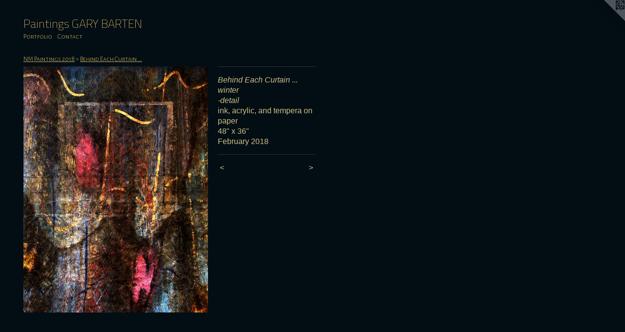

--- FILE ---
content_type: text/html;charset=utf-8
request_url: https://gbarten.com/artwork/4357406-Behind%20Each%20Curtain%20...%20winter%20-detail.html
body_size: 8083
content:
<!doctype html><html class="no-js a-image mobile-title-align--center l-flowing has-mobile-menu-icon--left p-artwork has-page-nav mobile-menu-align--center has-wall-text "><head><meta charset="utf-8" /><meta content="IE=edge" http-equiv="X-UA-Compatible" /><meta http-equiv="X-OPP-Site-Id" content="25425" /><meta http-equiv="X-OPP-Revision" content="3601" /><meta http-equiv="X-OPP-Locke-Environment" content="production" /><meta http-equiv="X-OPP-Locke-Release" content="v0.0.141" /><title>Paintings            GARY BARTEN   </title><link rel="canonical" href="https://gbarten.com/artwork/4357406-Behind%20Each%20Curtain%20%2e%2e%2e%20winter%20-detail.html" /><meta content="website" property="og:type" /><meta property="og:url" content="https://gbarten.com/artwork/4357406-Behind%20Each%20Curtain%20%2e%2e%2e%20winter%20-detail.html" /><meta property="og:title" content="Behind Each Curtain ... winter 
-detail" /><meta content="width=device-width, initial-scale=1" name="viewport" /><link type="text/css" rel="stylesheet" href="//cdnjs.cloudflare.com/ajax/libs/normalize/3.0.2/normalize.min.css" /><link type="text/css" rel="stylesheet" media="only all" href="//maxcdn.bootstrapcdn.com/font-awesome/4.3.0/css/font-awesome.min.css" /><link type="text/css" rel="stylesheet" media="not all and (min-device-width: 600px) and (min-device-height: 600px)" href="/release/locke/production/v0.0.141/css/small.css" /><link type="text/css" rel="stylesheet" media="only all and (min-device-width: 600px) and (min-device-height: 600px)" href="/release/locke/production/v0.0.141/css/large-flowing.css" /><link type="text/css" rel="stylesheet" media="not all and (min-device-width: 600px) and (min-device-height: 600px)" href="/r17643459630000003601/css/small-site.css" /><link type="text/css" rel="stylesheet" media="only all and (min-device-width: 600px) and (min-device-height: 600px)" href="/r17643459630000003601/css/large-site.css" /><link type="text/css" rel="stylesheet" media="only all and (min-device-width: 600px) and (min-device-height: 600px)" href="//fonts.googleapis.com/css?family=Alegreya+Sans+SC:300" /><link type="text/css" rel="stylesheet" media="only all and (min-device-width: 600px) and (min-device-height: 600px)" href="//fonts.googleapis.com/css?family=Titillium+Web:200" /><link type="text/css" rel="stylesheet" media="not all and (min-device-width: 600px) and (min-device-height: 600px)" href="//fonts.googleapis.com/css?family=Alegreya+Sans+SC:300&amp;text=MENUHomePrtfliCnac" /><link type="text/css" rel="stylesheet" media="not all and (min-device-width: 600px) and (min-device-height: 600px)" href="//fonts.googleapis.com/css?family=Titillium+Web:200&amp;text=Paintgs%20GARYBTEN" /><script>window.OPP = window.OPP || {};
OPP.modernMQ = 'only all';
OPP.smallMQ = 'not all and (min-device-width: 600px) and (min-device-height: 600px)';
OPP.largeMQ = 'only all and (min-device-width: 600px) and (min-device-height: 600px)';
OPP.downURI = '/x/4/2/5/25425/.down';
OPP.gracePeriodURI = '/x/4/2/5/25425/.grace_period';
OPP.imgL = function (img) {
  !window.lazySizes && img.onerror();
};
OPP.imgE = function (img) {
  img.onerror = img.onload = null;
  img.src = img.getAttribute('data-src');
  //img.srcset = img.getAttribute('data-srcset');
};</script><script src="/release/locke/production/v0.0.141/js/modernizr.js"></script><script src="/release/locke/production/v0.0.141/js/masonry.js"></script><script src="/release/locke/production/v0.0.141/js/respimage.js"></script><script src="/release/locke/production/v0.0.141/js/ls.aspectratio.js"></script><script src="/release/locke/production/v0.0.141/js/lazysizes.js"></script><script src="/release/locke/production/v0.0.141/js/large.js"></script><script src="/release/locke/production/v0.0.141/js/hammer.js"></script><script>if (!Modernizr.mq('only all')) { document.write('<link type="text/css" rel="stylesheet" href="/release/locke/production/v0.0.141/css/minimal.css">') }</script><style>.media-max-width {
  display: block;
}

@media (min-height: 3702px) {

  .media-max-width {
    max-width: 1944.0px;
  }

}

@media (max-height: 3702px) {

  .media-max-width {
    max-width: 52.5vh;
  }

}</style></head><body><a class=" logo hidden--small" href="http://otherpeoplespixels.com/ref/gbarten.com" title="Website by OtherPeoplesPixels" target="_blank"></a><header id="header"><a class=" site-title" href="/home.html"><span class=" site-title-text u-break-word">Paintings            GARY BARTEN   </span><div class=" site-title-media"></div></a><a id="mobile-menu-icon" class="mobile-menu-icon hidden--no-js hidden--large"><svg viewBox="0 0 21 17" width="21" height="17" fill="currentColor"><rect x="0" y="0" width="21" height="3" rx="0"></rect><rect x="0" y="7" width="21" height="3" rx="0"></rect><rect x="0" y="14" width="21" height="3" rx="0"></rect></svg></a></header><nav class=" hidden--large"><ul class=" site-nav"><li class="nav-item nav-home "><a class="nav-link " href="/home.html">Home</a></li><li class="nav-item expanded nav-museum "><a class="nav-link " href="/section/198679.html">Portfolio</a><ul><li class="nav-item expanded nav-museum "><a class="nav-link " href="/section/537518-PAINTINGS%202025.html">PAINTINGS 2025</a><ul><li class="nav-gallery nav-item "><a class="nav-link " href="/section/545107-Frays%20These%20Days.html">Frays These Days</a></li><li class="nav-gallery nav-item "><a class="nav-link " href="/section/544359-Lens%20of%20Intermittent%20Chance.html">Lens of Intermittent Chance</a></li><li class="nav-gallery nav-item "><a class="nav-link " href="/section/543039-Lens%20Frescos.html">Lens Frescos</a></li><li class="nav-gallery nav-item "><a class="nav-link " href="/section/541635-Lachesis%20Now%20and%20Then.html">Lachesis Now and Then</a></li><li class="nav-gallery nav-item "><a class="nav-link " href="/section/540053-Time%20Pieces%20-%20Now%20%2f%20Then%20%2f%20When.html">Time Pieces - Now / Then / When</a></li><li class="nav-gallery nav-item "><a class="nav-link " href="/section/537519-Please%20Exit%20on%20Foot.html">Please Exit on Foot</a></li></ul></li><li class="nav-item expanded nav-museum "><a class="nav-link " href="/section/528454-Paintings%202024.html">Paintings 2024</a><ul><li class="nav-gallery nav-item "><a class="nav-link " href="/section/532681-Born%20into%20a%20Distant%20Complaint.html">Born into a Distant Complaint</a></li><li class="nav-gallery nav-item "><a class="nav-link " href="/section/530708-Wanders%20a%20Path%20of%20Spiritual%20Ambition.html">Wanders a Path of Spiritual Ambition</a></li><li class="nav-gallery nav-item "><a class="nav-link " href="/section/529158-Until%20They%20Stopped%20Dreaming%20-%20%28Three%20Elegies%29.html">Until They Stopped Dreaming - (Three Elegies)</a></li><li class="nav-gallery nav-item "><a class="nav-link " href="/section/528455-Lived%20Cover%20to%20Cover%20Beside%20a%20Heavy%20Hill.html">Lived Cover to Cover Beside a Heavy Hill</a></li></ul></li><li class="nav-item expanded nav-museum "><a class="nav-link " href="/section/519547-NM%20Paintings%202023.html">NM Paintings 2023</a><ul><li class="nav-gallery nav-item "><a class="nav-link " href="/section/526619-Clock%20Shaped%20Like%20a%20Book%20with%20Tree%20Rings%20Inside.html">Clock Shaped Like a Book with Tree Rings Inside</a></li><li class="nav-gallery nav-item "><a class="nav-link " href="/section/525549-Legacy.html">Legacy</a></li><li class="nav-gallery nav-item "><a class="nav-link " href="/section/524531-Riddles.html">Riddles</a></li><li class="nav-gallery nav-item "><a class="nav-link " href="/section/523242-The%20Hole%20in%20the%20Road.html">The Hole in the Road</a></li><li class="nav-gallery nav-item "><a class="nav-link " href="/section/522756-Between%20the%20Familiar%20and%20the%20Unfamiliar.html">Between the Familiar and the Unfamiliar</a></li><li class="nav-gallery nav-item "><a class="nav-link " href="/section/521901-Babel%20Vortex.html">Babel Vortex</a></li><li class="nav-gallery nav-item "><a class="nav-link " href="/section/520312-Windows%20in%20the%20Weave.html">Windows in the Weave</a></li><li class="nav-gallery nav-item "><a class="nav-link " href="/section/519548-New%20Year%27s%20Loom.html">New Year's Loom</a></li></ul></li><li class="nav-item expanded nav-museum "><a class="nav-link " href="/section/510466-NM%20Paintings%202022.html">NM Paintings 2022</a><ul><li class="nav-gallery nav-item "><a class="nav-link " href="/section/518053-First%20Light%20.html">First Light </a></li><li class="nav-gallery nav-item "><a class="nav-link " href="/section/517151-Belonging%20To.html">Belonging To</a></li><li class="nav-gallery nav-item "><a class="nav-link " href="/section/516254-Vita%20Longa.html">Vita Longa</a></li><li class="nav-gallery nav-item "><a class="nav-link " href="/section/515440-RE%2fmind%2fER.html">RE/mind/ER</a></li><li class="nav-gallery nav-item "><a class="nav-link " href="/section/514352-Just%20Visiting.html">Just Visiting</a></li><li class="nav-gallery nav-item "><a class="nav-link " href="/section/513838-Our%20Momentary%20Metering.html">Our Momentary Metering</a></li><li class="nav-gallery nav-item "><a class="nav-link " href="/section/513295-Time%20Piloting.html">Time Piloting</a></li><li class="nav-gallery nav-item "><a class="nav-link " href="/section/512417-Empty%20Oar%20Lock%20.html">Empty Oar Lock </a></li><li class="nav-gallery nav-item "><a class="nav-link " href="/section/512015-Unscheduled%20Departures.html">Unscheduled Departures</a></li><li class="nav-gallery nav-item "><a class="nav-link " href="/section/511491-Memory%27s%20Timing%20Belt.html">Memory's Timing Belt</a></li><li class="nav-gallery nav-item "><a class="nav-link " href="/section/511324-FOCUS.html">FOCUS</a></li><li class="nav-gallery nav-item "><a class="nav-link " href="/section/510874-Atropos%20Street.html">Atropos Street</a></li><li class="nav-gallery nav-item "><a class="nav-link " href="/section/509992-Wizeners%27%20Words.html">Wizeners' Words</a></li><li class="nav-gallery nav-item "><a class="nav-link " href="/section/510467-Fire%20in%20the%20Hole%20.html">Fire in the Hole </a></li></ul></li><li class="nav-item expanded nav-museum "><a class="nav-link " href="/section/499946-NM%20Paintings%202021.html">NM Paintings 2021</a><ul><li class="nav-gallery nav-item "><a class="nav-link " href="/section/509281-Time%20Code%20.html">Time Code </a></li><li class="nav-gallery nav-item "><a class="nav-link " href="/section/508662-Wobbling%20Redoubt%20of%20Doubt.html">Wobbling Redoubt of Doubt</a></li><li class="nav-gallery nav-item "><a class="nav-link " href="/section/507993-See%20Saw%20Crossing%20.html">See Saw Crossing </a></li><li class="nav-gallery nav-item "><a class="nav-link " href="/section/507559-Look%2c%20Before%20%2e%2e%2e.html">Look, Before ...</a></li><li class="nav-gallery nav-item "><a class="nav-link " href="/section/506992-Wait%20For%20It%20.html">Wait For It </a></li><li class="nav-gallery nav-item "><a class="nav-link " href="/section/506515-Are%20We%20There%20Yet%3f.html">Are We There Yet?</a></li><li class="nav-gallery nav-item "><a class="nav-link " href="/section/506147-Iron%20Key%20of%20Judgement.html">Iron Key of Judgement</a></li><li class="nav-gallery nav-item "><a class="nav-link " href="/section/505645-Cathedral%20of%20Instinct%20.html">Cathedral of Instinct </a></li><li class="nav-gallery nav-item "><a class="nav-link " href="/section/505441-Caught%20Up%20With.html">Caught Up With</a></li><li class="nav-gallery nav-item "><a class="nav-link " href="/section/505210-An%20Echo%20From%20the%20Crucible.html">An Echo From the Crucible</a></li><li class="nav-gallery nav-item "><a class="nav-link " href="/section/504650-In%20the%20Prop%20Wash%20of%20Telescoping%20Years%20.html">In the Prop Wash of Telescoping Years </a></li><li class="nav-gallery nav-item "><a class="nav-link " href="/section/504352-Lighthouses%20Against%20Inexperience.html">Lighthouses Against Inexperience</a></li><li class="nav-gallery nav-item "><a class="nav-link " href="/section/504011-Barn%20Star%20Above%20the%20Shadows%20of%20Time.html">Barn Star Above the Shadows of Time</a></li><li class="nav-gallery nav-item "><a class="nav-link " href="/section/503434-Basho%27s%20Northern%20War%20Hymn.html">Basho's Northern War Hymn</a></li><li class="nav-gallery nav-item "><a class="nav-link " href="/section/502959-Impatient%20Compassion%20in%20the%20Theatre%20of%20Time.html">Impatient Compassion in the Theatre of Time</a></li><li class="nav-gallery nav-item "><a class="nav-link " href="/section/502326-Time%20Capsules.html">Time Capsules</a></li><li class="nav-gallery nav-item "><a class="nav-link " href="/section/501911-The%20River%20Trees.html">The River Trees</a></li><li class="nav-gallery nav-item "><a class="nav-link " href="/section/501246-Gliding%20Silently%20Into%20a%20Million%20Pieces.html">Gliding Silently Into a Million Pieces</a></li><li class="nav-gallery nav-item "><a class="nav-link " href="/section/500851-Wanders%20Beyond%20the%20Realm%20of%20Collapsing%20Thought.html">Wanders Beyond the Realm of Collapsing Thought</a></li><li class="nav-gallery nav-item "><a class="nav-link " href="/section/500360-New%20Year%27s%20Bridge%2020-21.html">New Year's Bridge 20-21</a></li><li class="nav-gallery nav-item "><a class="nav-link " href="/section/499948-Introduction%20to%20Impatient%20Navigation.html">Introduction to Impatient Navigation</a></li></ul></li><li class="nav-item expanded nav-museum "><a class="nav-link " href="/section/487418-NM%20Paintings%202020.html">NM Paintings 2020</a><ul><li class="nav-gallery nav-item "><a class="nav-link " href="/section/499589-Faraway%20Hills%20%2f%20Distant%20Plans%20.html">Faraway Hills / Distant Plans </a></li><li class="nav-gallery nav-item "><a class="nav-link " href="/section/499154-Aftermath%20to%20Advent%20to%20Aftermath%20%2e%2e%2e.html">Aftermath to Advent to Aftermath ...</a></li><li class="nav-gallery nav-item "><a class="nav-link " href="/section/498749-Chapters%20of%20a%20Storied%20Oblivion.html">Chapters of a Storied Oblivion</a></li><li class="nav-gallery nav-item "><a class="nav-link " href="/section/498112-Counting%20to%20Ten%20%28thousand%29.html">Counting to Ten (thousand)</a></li><li class="nav-gallery nav-item "><a class="nav-link " href="/section/497540-Layers%20Beyond%20Our%20Beliefs.html">Layers Beyond Our Beliefs</a></li><li class="nav-gallery nav-item "><a class="nav-link " href="/section/497089-Revisiting%20Disappointment%27s%20Junkyard.html">Revisiting Disappointment's Junkyard</a></li><li class="nav-gallery nav-item "><a class="nav-link " href="/section/496573-Unclaimed%20Observatory%20Reclaimed.html">Unclaimed Observatory Reclaimed</a></li><li class="nav-gallery nav-item "><a class="nav-link " href="/section/496194-Opened%20Enclosures.html">Opened Enclosures</a></li><li class="nav-gallery nav-item "><a class="nav-link " href="/section/495792-You%20Follow%20Yourself%20.html">You Follow Yourself </a></li><li class="nav-gallery nav-item "><a class="nav-link " href="/section/495427-SOUVENIR.html">SOUVENIR</a></li><li class="nav-gallery nav-item "><a class="nav-link " href="/section/494897-Telescoping%20Years.html">Telescoping Years</a></li><li class="nav-gallery nav-item "><a class="nav-link " href="/section/494223-The%20Sun%20is%20a%20Migrating%20Eye%20.html">The Sun is a Migrating Eye </a></li><li class="nav-gallery nav-item "><a class="nav-link " href="/section/493808-Looks%20Past%20Razed%20Plans%20Past%20Looks.html">Looks Past Razed Plans Past Looks</a></li><li class="nav-gallery nav-item "><a class="nav-link " href="/section/493361-A%20Chrysalis.html">A Chrysalis</a></li><li class="nav-gallery nav-item "><a class="nav-link " href="/section/492946-House%20of%20Fortune.html">House of Fortune</a></li><li class="nav-gallery nav-item "><a class="nav-link " href="/section/492440-IDEALAND.html">IDEALAND</a></li><li class="nav-gallery nav-item "><a class="nav-link " href="/section/491836-Candle%20Hat%20Search.html">Candle Hat Search</a></li><li class="nav-gallery nav-item "><a class="nav-link " href="/section/491231-The%20Spring%20Machine.html">The Spring Machine</a></li><li class="nav-gallery nav-item "><a class="nav-link " href="/section/490785-Mirror%20of%20the%20Unknown.html">Mirror of the Unknown</a></li><li class="nav-gallery nav-item "><a class="nav-link " href="/section/490350-The%20Tears%20of%20Wild%20Birds.html">The Tears of Wild Birds</a></li><li class="nav-gallery nav-item "><a class="nav-link " href="/section/490014-Nothing%20From%20Nowhere%20Again.html">Nothing From Nowhere Again</a></li><li class="nav-gallery nav-item "><a class="nav-link " href="/section/489406-Spring%20Signals.html">Spring Signals</a></li><li class="nav-gallery nav-item "><a class="nav-link " href="/section/488982-Utility%20of%20Reflection%20.html">Utility of Reflection </a></li><li class="nav-gallery nav-item "><a class="nav-link " href="/section/487981-Bridge%20Out%20.html">Bridge Out </a></li><li class="nav-gallery nav-item "><a class="nav-link " href="/section/487419-Winter%20Houses%20for%20Sheltering%20Moths.html">Winter Houses for Sheltering Moths</a></li></ul></li><li class="nav-item expanded nav-museum "><a class="nav-link " href="/section/475317-NM%20Paintings%202019.html">NM Paintings 2019</a><ul><li class="nav-gallery nav-item "><a class="nav-link " href="/section/486704-Endless%20Waterfall.html">Endless Waterfall</a></li><li class="nav-gallery nav-item "><a class="nav-link " href="/section/486252-DESCENDANT.html">DESCENDANT</a></li><li class="nav-gallery nav-item "><a class="nav-link " href="/section/485813-Provisions%20for%20an%20Archive.html">Provisions for an Archive</a></li><li class="nav-gallery nav-item "><a class="nav-link " href="/section/485047-Waiting%20for%20a%20Monument.html">Waiting for a Monument</a></li><li class="nav-gallery nav-item "><a class="nav-link " href="/section/483430-NANO%20DANCE.html">NANO DANCE</a></li><li class="nav-gallery nav-item "><a class="nav-link " href="/section/480766-Mountain%20Afterimage.html">Mountain Afterimage</a></li><li class="nav-gallery nav-item "><a class="nav-link " href="/section/480166-THOUGHT.html">THOUGHT</a></li><li class="nav-gallery nav-item "><a class="nav-link " href="/section/479668-Generation%20of%20%28Silent%29%20Spring.html">Generation of (Silent) Spring</a></li><li class="nav-gallery nav-item "><a class="nav-link " href="/section/479186-Seizes%20the%20Beginning%20-%20Sees%20the%20End.html">Seizes the Beginning - Sees the End</a></li><li class="nav-gallery nav-item "><a class="nav-link " href="/section/477647-Spring%20Strands%20in%20Snow.html">Spring Strands in Snow</a></li><li class="nav-gallery nav-item "><a class="nav-link " href="/section/476760-Life%20Power%20Chain.html">Life Power Chain</a></li><li class="nav-gallery nav-item "><a class="nav-link " href="/section/476352-Radiant%20Obscurity.html">Radiant Obscurity</a></li><li class="nav-gallery nav-item "><a class="nav-link " href="/section/475912-Reconciled%20to%20%2e%2e%2e.html">Reconciled to ...</a></li><li class="nav-gallery nav-item "><a class="nav-link " href="/section/475347-Main%20Rag%20Annual%20%28Act%20Curtains%20for%20the%20New%20Year%202019%29.html">Main Rag Annual (Act Curtains for the New Year 2019)</a></li></ul></li><li class="nav-item expanded nav-museum "><a class="nav-link " href="/section/463326-NM%20Paintings%202018.html">NM Paintings 2018</a><ul><li class="nav-gallery nav-item expanded "><a class="nav-link " href="/section/475033-Full%20Cold%20Moon.html">Full Cold Moon</a></li><li class="nav-gallery nav-item expanded "><a class="nav-link " href="/section/474364-Reserved.html">Reserved</a></li><li class="nav-gallery nav-item expanded "><a class="nav-link " href="/section/473964-Kingdom%20Undone.html">Kingdom Undone</a></li><li class="nav-gallery nav-item expanded "><a class="nav-link " href="/section/473460-Windows%20Towards%20Winter.html">Windows Towards Winter</a></li><li class="nav-gallery nav-item expanded "><a class="nav-link " href="/section/471950-Autumn%27s%20Weave%20Leaving.html">Autumn's Weave Leaving</a></li><li class="nav-gallery nav-item expanded "><a class="nav-link " href="/section/471132-Interludes.html">Interludes</a></li><li class="nav-gallery nav-item expanded "><a class="nav-link " href="/section/470629-Canyon%20Passages%20-%20Rain%20Razed%20Ruin.html">Canyon Passages - Rain Razed Ruin</a></li><li class="nav-gallery nav-item expanded "><a class="nav-link " href="/section/469732-Summer%20Knowledge.html">Summer Knowledge</a></li><li class="nav-gallery nav-item expanded "><a class="nav-link " href="/section/466699-Winter%20Fails%20%2e%2e%2e%20then%20Flowers.html">Winter Fails ... then Flowers</a></li><li class="nav-gallery nav-item expanded "><a class="nav-link " href="/section/466248-Spring%20Valley.html">Spring Valley</a></li><li class="nav-gallery nav-item expanded "><a class="nav-link " href="/section/464941-Tracking%20%7bAway-Towards%7d.html">Tracking {Away-Towards}</a></li><li class="nav-gallery nav-item expanded "><a class="nav-link " href="/section/464153-Blowing%20Smoke%20Rings%20at%20a%20Sundial.html">Blowing Smoke Rings at a Sundial</a></li><li class="nav-gallery nav-item expanded "><a class="nav-link " href="/section/463501-Whistling%20in%20the%20Windy%20Dark.html">Whistling in the Windy Dark</a></li><li class="nav-gallery nav-item expanded "><a class="selected nav-link " href="/section/463048-Behind%20Each%20Curtain%20%2e%2e%2e.html">Behind Each Curtain ...</a></li><li class="nav-gallery nav-item expanded "><a class="nav-link " href="/section/462671-Spindle%20Whorl%20-%20Terra%20Gyro%20%28History%20Before%20and%20After%20Beckman%29.html">Spindle Whorl - Terra Gyro 
(History Before and After Beckman)</a></li><li class="nav-gallery nav-item expanded "><a class="nav-link " href="/section/461463-New%20Year%27s%20Bridge.html">New Year's Bridge</a></li></ul></li><li class="nav-item expanded nav-museum "><a class="nav-link " href="/section/442938-ZIA%20-%20new%20paintings%20done%20in%20New%20Mexico.html">ZIA - new paintings done in New Mexico</a><ul><li class="nav-gallery nav-item "><a class="nav-link " href="/section/460944-Winters%20Gate%20.html">Winters Gate </a></li><li class="nav-gallery nav-item "><a class="nav-link " href="/section/460058-Small%20Fall%20Seed%20Storm.html">Small Fall Seed Storm</a></li><li class="nav-gallery nav-item "><a class="nav-link " href="/section/459108-Rodia%20Arcade%20%2f%20Natura%20Rotam.html">Rodia Arcade / Natura Rotam</a></li><li class="nav-gallery nav-item "><a class="nav-link " href="/section/458504-Autumn%20Exiles%20%28cricket%20paintings%29.html">Autumn Exiles (cricket paintings)</a></li><li class="nav-gallery nav-item "><a class="nav-link " href="/section/457959-Moths%20Entering%20Moonlight.html">Moths Entering Moonlight</a></li><li class="nav-gallery nav-item "><a class="nav-link " href="/section/457617-Attempting%20Memory.html">Attempting Memory</a></li><li class="nav-gallery nav-item "><a class="nav-link " href="/section/456818-Understanding%20the%20Other%20.html">Understanding the Other </a></li><li class="nav-gallery nav-item "><a class="nav-link " href="/section/456373-SEPT%202017.html">SEPT 2017</a></li><li class="nav-gallery nav-item "><a class="nav-link " href="/section/455240-AUGUST%202017.html">AUGUST 2017</a></li><li class="nav-gallery nav-item "><a class="nav-link " href="/section/454726-JULY%202017.html">JULY 2017</a></li><li class="nav-gallery nav-item "><a class="nav-link " href="/section/449848-The%20Family%20-%20small%20gouache%20diptychs.html">The Family - small gouache diptychs</a></li><li class="nav-gallery nav-item "><a class="nav-link " href="/section/443166-Classical%20Elements%20%28NM%29.html">Classical Elements (NM)</a></li><li class="nav-gallery nav-item "><a class="nav-link " href="/section/443165-Guardian%20Figures%20appear%20in%20NM.html">Guardian Figures appear in NM</a></li></ul></li><li class="nav-item expanded nav-museum "><a class="nav-link " href="/section/428886-Paintings%20of%20The%20Pageant%20%28for%20Wm%2e%20Blake%20and%20company%29.html">Paintings of The Pageant (for Wm. Blake and company)</a><ul><li class="nav-gallery nav-item "><a class="nav-link " href="/section/428888-Pageant%20Passages.html">Pageant Passages</a></li><li class="nav-gallery nav-item "><a class="nav-link " href="/section/428887-Guardian%20Figures%20-%20Pageant%20Hermes.html">Guardian Figures - Pageant Hermes</a></li></ul></li><li class="nav-gallery nav-item expanded "><a class="nav-link " href="/section/423449-Logos%20Record%20-%20Chapter%20and%20Verse%20Paintings.html">Logos Record - Chapter and Verse Paintings</a></li><li class="nav-gallery nav-item expanded "><a class="nav-link " href="/section/419723-Pralaya%20Record%20%28Dissolution%20Ptgs%20Part%202%29.html">Pralaya Record (Dissolution Ptgs Part 2)</a></li><li class="nav-gallery nav-item expanded "><a class="nav-link " href="/section/418166-Dissolution%20Paintings.html">Dissolution Paintings</a></li><li class="nav-gallery nav-item expanded "><a class="nav-link " href="/section/416001-Ratha%20Wheels.html">Ratha Wheels</a></li><li class="nav-gallery nav-item expanded "><a class="nav-link " href="/section/410278-Bell%20Paintings%20%20%20%20%282015%29.html">Bell Paintings
    (2015)</a></li><li class="nav-gallery nav-item expanded "><a class="nav-link " href="/section/405162-Entrances%20%26%20Exits.html">Entrances &amp; Exits</a></li><li class="nav-gallery nav-item expanded "><a class="nav-link " href="/section/395755-Marsh%20Paintings.html">Marsh Paintings</a></li><li class="nav-gallery nav-item expanded "><a class="nav-link " href="/section/359394-annum%20per%20annum.html">annum per annum</a></li><li class="nav-gallery nav-item expanded "><a class="nav-link " href="/section/376811-Into%20the%20Mountains.html">Into the Mountains</a></li><li class="nav-gallery nav-item expanded "><a class="nav-link " href="/section/332820-Storm%20Windows.html">Storm Windows</a></li><li class="nav-gallery nav-item expanded "><a class="nav-link " href="/section/266077-Grillenwerk.html">Grillenwerk</a></li><li class="nav-gallery nav-item expanded "><a class="nav-link " href="/section/201345-Mineral%20Weather.html">Mineral Weather</a></li><li class="nav-gallery nav-item expanded "><a class="nav-link " href="/section/198861-Falls%20Upon%20Us%20All.html">Falls Upon Us All</a></li><li class="nav-gallery nav-item expanded "><a class="nav-link " href="/section/198939-Aftermath.html">Aftermath</a></li><li class="nav-gallery nav-item expanded "><a class="nav-link " href="/section/198943-Millstones.html">Millstones</a></li><li class="nav-gallery nav-item expanded "><a class="nav-link " href="/section/198949-Some%20History%20Paintings.html">Some History Paintings</a></li><li class="nav-gallery nav-item expanded "><a class="nav-link " href="/section/199047-Yellow%20Umbrella%20Paintings.html">Yellow Umbrella Paintings</a></li><li class="nav-gallery nav-item expanded "><a class="nav-link " href="/section/201208-Models%20of%20the%20Universe.html">Models of the Universe</a></li><li class="nav-gallery nav-item expanded "><a class="nav-link " href="/section/199249-Three%20Fates%20on%20Hope%20Street.html">Three Fates on Hope Street</a></li><li class="nav-gallery nav-item expanded "><a class="nav-link " href="/section/200487-Elemental%20Quartet.html">Elemental Quartet</a></li><li class="nav-gallery nav-item expanded "><a class="nav-link " href="/section/410927-Bell%20Paintings%20%281998%29.html">Bell Paintings (1998)</a></li><li class="nav-gallery nav-item expanded "><a class="nav-link " href="/section/199306-Full%20Circle.html">Full Circle</a></li><li class="nav-gallery nav-item expanded "><a class="nav-link " href="/section/199510-Three%20Fates%20in%20Byrdcliffe.html">Three Fates in Byrdcliffe</a></li><li class="nav-gallery nav-item expanded "><a class="nav-link " href="/artwork/4279811-RESUME.html">More Portfolio</a></li></ul></li><li class="nav-item nav-contact "><a class="nav-link " href="/contact.html">Contact</a></li></ul></nav><div class=" content"><nav class=" hidden--small" id="nav"><header><a class=" site-title" href="/home.html"><span class=" site-title-text u-break-word">Paintings            GARY BARTEN   </span><div class=" site-title-media"></div></a></header><ul class=" site-nav"><li class="nav-item nav-home "><a class="nav-link " href="/home.html">Home</a></li><li class="nav-item expanded nav-museum "><a class="nav-link " href="/section/198679.html">Portfolio</a><ul><li class="nav-item expanded nav-museum "><a class="nav-link " href="/section/537518-PAINTINGS%202025.html">PAINTINGS 2025</a><ul><li class="nav-gallery nav-item "><a class="nav-link " href="/section/545107-Frays%20These%20Days.html">Frays These Days</a></li><li class="nav-gallery nav-item "><a class="nav-link " href="/section/544359-Lens%20of%20Intermittent%20Chance.html">Lens of Intermittent Chance</a></li><li class="nav-gallery nav-item "><a class="nav-link " href="/section/543039-Lens%20Frescos.html">Lens Frescos</a></li><li class="nav-gallery nav-item "><a class="nav-link " href="/section/541635-Lachesis%20Now%20and%20Then.html">Lachesis Now and Then</a></li><li class="nav-gallery nav-item "><a class="nav-link " href="/section/540053-Time%20Pieces%20-%20Now%20%2f%20Then%20%2f%20When.html">Time Pieces - Now / Then / When</a></li><li class="nav-gallery nav-item "><a class="nav-link " href="/section/537519-Please%20Exit%20on%20Foot.html">Please Exit on Foot</a></li></ul></li><li class="nav-item expanded nav-museum "><a class="nav-link " href="/section/528454-Paintings%202024.html">Paintings 2024</a><ul><li class="nav-gallery nav-item "><a class="nav-link " href="/section/532681-Born%20into%20a%20Distant%20Complaint.html">Born into a Distant Complaint</a></li><li class="nav-gallery nav-item "><a class="nav-link " href="/section/530708-Wanders%20a%20Path%20of%20Spiritual%20Ambition.html">Wanders a Path of Spiritual Ambition</a></li><li class="nav-gallery nav-item "><a class="nav-link " href="/section/529158-Until%20They%20Stopped%20Dreaming%20-%20%28Three%20Elegies%29.html">Until They Stopped Dreaming - (Three Elegies)</a></li><li class="nav-gallery nav-item "><a class="nav-link " href="/section/528455-Lived%20Cover%20to%20Cover%20Beside%20a%20Heavy%20Hill.html">Lived Cover to Cover Beside a Heavy Hill</a></li></ul></li><li class="nav-item expanded nav-museum "><a class="nav-link " href="/section/519547-NM%20Paintings%202023.html">NM Paintings 2023</a><ul><li class="nav-gallery nav-item "><a class="nav-link " href="/section/526619-Clock%20Shaped%20Like%20a%20Book%20with%20Tree%20Rings%20Inside.html">Clock Shaped Like a Book with Tree Rings Inside</a></li><li class="nav-gallery nav-item "><a class="nav-link " href="/section/525549-Legacy.html">Legacy</a></li><li class="nav-gallery nav-item "><a class="nav-link " href="/section/524531-Riddles.html">Riddles</a></li><li class="nav-gallery nav-item "><a class="nav-link " href="/section/523242-The%20Hole%20in%20the%20Road.html">The Hole in the Road</a></li><li class="nav-gallery nav-item "><a class="nav-link " href="/section/522756-Between%20the%20Familiar%20and%20the%20Unfamiliar.html">Between the Familiar and the Unfamiliar</a></li><li class="nav-gallery nav-item "><a class="nav-link " href="/section/521901-Babel%20Vortex.html">Babel Vortex</a></li><li class="nav-gallery nav-item "><a class="nav-link " href="/section/520312-Windows%20in%20the%20Weave.html">Windows in the Weave</a></li><li class="nav-gallery nav-item "><a class="nav-link " href="/section/519548-New%20Year%27s%20Loom.html">New Year's Loom</a></li></ul></li><li class="nav-item expanded nav-museum "><a class="nav-link " href="/section/510466-NM%20Paintings%202022.html">NM Paintings 2022</a><ul><li class="nav-gallery nav-item "><a class="nav-link " href="/section/518053-First%20Light%20.html">First Light </a></li><li class="nav-gallery nav-item "><a class="nav-link " href="/section/517151-Belonging%20To.html">Belonging To</a></li><li class="nav-gallery nav-item "><a class="nav-link " href="/section/516254-Vita%20Longa.html">Vita Longa</a></li><li class="nav-gallery nav-item "><a class="nav-link " href="/section/515440-RE%2fmind%2fER.html">RE/mind/ER</a></li><li class="nav-gallery nav-item "><a class="nav-link " href="/section/514352-Just%20Visiting.html">Just Visiting</a></li><li class="nav-gallery nav-item "><a class="nav-link " href="/section/513838-Our%20Momentary%20Metering.html">Our Momentary Metering</a></li><li class="nav-gallery nav-item "><a class="nav-link " href="/section/513295-Time%20Piloting.html">Time Piloting</a></li><li class="nav-gallery nav-item "><a class="nav-link " href="/section/512417-Empty%20Oar%20Lock%20.html">Empty Oar Lock </a></li><li class="nav-gallery nav-item "><a class="nav-link " href="/section/512015-Unscheduled%20Departures.html">Unscheduled Departures</a></li><li class="nav-gallery nav-item "><a class="nav-link " href="/section/511491-Memory%27s%20Timing%20Belt.html">Memory's Timing Belt</a></li><li class="nav-gallery nav-item "><a class="nav-link " href="/section/511324-FOCUS.html">FOCUS</a></li><li class="nav-gallery nav-item "><a class="nav-link " href="/section/510874-Atropos%20Street.html">Atropos Street</a></li><li class="nav-gallery nav-item "><a class="nav-link " href="/section/509992-Wizeners%27%20Words.html">Wizeners' Words</a></li><li class="nav-gallery nav-item "><a class="nav-link " href="/section/510467-Fire%20in%20the%20Hole%20.html">Fire in the Hole </a></li></ul></li><li class="nav-item expanded nav-museum "><a class="nav-link " href="/section/499946-NM%20Paintings%202021.html">NM Paintings 2021</a><ul><li class="nav-gallery nav-item "><a class="nav-link " href="/section/509281-Time%20Code%20.html">Time Code </a></li><li class="nav-gallery nav-item "><a class="nav-link " href="/section/508662-Wobbling%20Redoubt%20of%20Doubt.html">Wobbling Redoubt of Doubt</a></li><li class="nav-gallery nav-item "><a class="nav-link " href="/section/507993-See%20Saw%20Crossing%20.html">See Saw Crossing </a></li><li class="nav-gallery nav-item "><a class="nav-link " href="/section/507559-Look%2c%20Before%20%2e%2e%2e.html">Look, Before ...</a></li><li class="nav-gallery nav-item "><a class="nav-link " href="/section/506992-Wait%20For%20It%20.html">Wait For It </a></li><li class="nav-gallery nav-item "><a class="nav-link " href="/section/506515-Are%20We%20There%20Yet%3f.html">Are We There Yet?</a></li><li class="nav-gallery nav-item "><a class="nav-link " href="/section/506147-Iron%20Key%20of%20Judgement.html">Iron Key of Judgement</a></li><li class="nav-gallery nav-item "><a class="nav-link " href="/section/505645-Cathedral%20of%20Instinct%20.html">Cathedral of Instinct </a></li><li class="nav-gallery nav-item "><a class="nav-link " href="/section/505441-Caught%20Up%20With.html">Caught Up With</a></li><li class="nav-gallery nav-item "><a class="nav-link " href="/section/505210-An%20Echo%20From%20the%20Crucible.html">An Echo From the Crucible</a></li><li class="nav-gallery nav-item "><a class="nav-link " href="/section/504650-In%20the%20Prop%20Wash%20of%20Telescoping%20Years%20.html">In the Prop Wash of Telescoping Years </a></li><li class="nav-gallery nav-item "><a class="nav-link " href="/section/504352-Lighthouses%20Against%20Inexperience.html">Lighthouses Against Inexperience</a></li><li class="nav-gallery nav-item "><a class="nav-link " href="/section/504011-Barn%20Star%20Above%20the%20Shadows%20of%20Time.html">Barn Star Above the Shadows of Time</a></li><li class="nav-gallery nav-item "><a class="nav-link " href="/section/503434-Basho%27s%20Northern%20War%20Hymn.html">Basho's Northern War Hymn</a></li><li class="nav-gallery nav-item "><a class="nav-link " href="/section/502959-Impatient%20Compassion%20in%20the%20Theatre%20of%20Time.html">Impatient Compassion in the Theatre of Time</a></li><li class="nav-gallery nav-item "><a class="nav-link " href="/section/502326-Time%20Capsules.html">Time Capsules</a></li><li class="nav-gallery nav-item "><a class="nav-link " href="/section/501911-The%20River%20Trees.html">The River Trees</a></li><li class="nav-gallery nav-item "><a class="nav-link " href="/section/501246-Gliding%20Silently%20Into%20a%20Million%20Pieces.html">Gliding Silently Into a Million Pieces</a></li><li class="nav-gallery nav-item "><a class="nav-link " href="/section/500851-Wanders%20Beyond%20the%20Realm%20of%20Collapsing%20Thought.html">Wanders Beyond the Realm of Collapsing Thought</a></li><li class="nav-gallery nav-item "><a class="nav-link " href="/section/500360-New%20Year%27s%20Bridge%2020-21.html">New Year's Bridge 20-21</a></li><li class="nav-gallery nav-item "><a class="nav-link " href="/section/499948-Introduction%20to%20Impatient%20Navigation.html">Introduction to Impatient Navigation</a></li></ul></li><li class="nav-item expanded nav-museum "><a class="nav-link " href="/section/487418-NM%20Paintings%202020.html">NM Paintings 2020</a><ul><li class="nav-gallery nav-item "><a class="nav-link " href="/section/499589-Faraway%20Hills%20%2f%20Distant%20Plans%20.html">Faraway Hills / Distant Plans </a></li><li class="nav-gallery nav-item "><a class="nav-link " href="/section/499154-Aftermath%20to%20Advent%20to%20Aftermath%20%2e%2e%2e.html">Aftermath to Advent to Aftermath ...</a></li><li class="nav-gallery nav-item "><a class="nav-link " href="/section/498749-Chapters%20of%20a%20Storied%20Oblivion.html">Chapters of a Storied Oblivion</a></li><li class="nav-gallery nav-item "><a class="nav-link " href="/section/498112-Counting%20to%20Ten%20%28thousand%29.html">Counting to Ten (thousand)</a></li><li class="nav-gallery nav-item "><a class="nav-link " href="/section/497540-Layers%20Beyond%20Our%20Beliefs.html">Layers Beyond Our Beliefs</a></li><li class="nav-gallery nav-item "><a class="nav-link " href="/section/497089-Revisiting%20Disappointment%27s%20Junkyard.html">Revisiting Disappointment's Junkyard</a></li><li class="nav-gallery nav-item "><a class="nav-link " href="/section/496573-Unclaimed%20Observatory%20Reclaimed.html">Unclaimed Observatory Reclaimed</a></li><li class="nav-gallery nav-item "><a class="nav-link " href="/section/496194-Opened%20Enclosures.html">Opened Enclosures</a></li><li class="nav-gallery nav-item "><a class="nav-link " href="/section/495792-You%20Follow%20Yourself%20.html">You Follow Yourself </a></li><li class="nav-gallery nav-item "><a class="nav-link " href="/section/495427-SOUVENIR.html">SOUVENIR</a></li><li class="nav-gallery nav-item "><a class="nav-link " href="/section/494897-Telescoping%20Years.html">Telescoping Years</a></li><li class="nav-gallery nav-item "><a class="nav-link " href="/section/494223-The%20Sun%20is%20a%20Migrating%20Eye%20.html">The Sun is a Migrating Eye </a></li><li class="nav-gallery nav-item "><a class="nav-link " href="/section/493808-Looks%20Past%20Razed%20Plans%20Past%20Looks.html">Looks Past Razed Plans Past Looks</a></li><li class="nav-gallery nav-item "><a class="nav-link " href="/section/493361-A%20Chrysalis.html">A Chrysalis</a></li><li class="nav-gallery nav-item "><a class="nav-link " href="/section/492946-House%20of%20Fortune.html">House of Fortune</a></li><li class="nav-gallery nav-item "><a class="nav-link " href="/section/492440-IDEALAND.html">IDEALAND</a></li><li class="nav-gallery nav-item "><a class="nav-link " href="/section/491836-Candle%20Hat%20Search.html">Candle Hat Search</a></li><li class="nav-gallery nav-item "><a class="nav-link " href="/section/491231-The%20Spring%20Machine.html">The Spring Machine</a></li><li class="nav-gallery nav-item "><a class="nav-link " href="/section/490785-Mirror%20of%20the%20Unknown.html">Mirror of the Unknown</a></li><li class="nav-gallery nav-item "><a class="nav-link " href="/section/490350-The%20Tears%20of%20Wild%20Birds.html">The Tears of Wild Birds</a></li><li class="nav-gallery nav-item "><a class="nav-link " href="/section/490014-Nothing%20From%20Nowhere%20Again.html">Nothing From Nowhere Again</a></li><li class="nav-gallery nav-item "><a class="nav-link " href="/section/489406-Spring%20Signals.html">Spring Signals</a></li><li class="nav-gallery nav-item "><a class="nav-link " href="/section/488982-Utility%20of%20Reflection%20.html">Utility of Reflection </a></li><li class="nav-gallery nav-item "><a class="nav-link " href="/section/487981-Bridge%20Out%20.html">Bridge Out </a></li><li class="nav-gallery nav-item "><a class="nav-link " href="/section/487419-Winter%20Houses%20for%20Sheltering%20Moths.html">Winter Houses for Sheltering Moths</a></li></ul></li><li class="nav-item expanded nav-museum "><a class="nav-link " href="/section/475317-NM%20Paintings%202019.html">NM Paintings 2019</a><ul><li class="nav-gallery nav-item "><a class="nav-link " href="/section/486704-Endless%20Waterfall.html">Endless Waterfall</a></li><li class="nav-gallery nav-item "><a class="nav-link " href="/section/486252-DESCENDANT.html">DESCENDANT</a></li><li class="nav-gallery nav-item "><a class="nav-link " href="/section/485813-Provisions%20for%20an%20Archive.html">Provisions for an Archive</a></li><li class="nav-gallery nav-item "><a class="nav-link " href="/section/485047-Waiting%20for%20a%20Monument.html">Waiting for a Monument</a></li><li class="nav-gallery nav-item "><a class="nav-link " href="/section/483430-NANO%20DANCE.html">NANO DANCE</a></li><li class="nav-gallery nav-item "><a class="nav-link " href="/section/480766-Mountain%20Afterimage.html">Mountain Afterimage</a></li><li class="nav-gallery nav-item "><a class="nav-link " href="/section/480166-THOUGHT.html">THOUGHT</a></li><li class="nav-gallery nav-item "><a class="nav-link " href="/section/479668-Generation%20of%20%28Silent%29%20Spring.html">Generation of (Silent) Spring</a></li><li class="nav-gallery nav-item "><a class="nav-link " href="/section/479186-Seizes%20the%20Beginning%20-%20Sees%20the%20End.html">Seizes the Beginning - Sees the End</a></li><li class="nav-gallery nav-item "><a class="nav-link " href="/section/477647-Spring%20Strands%20in%20Snow.html">Spring Strands in Snow</a></li><li class="nav-gallery nav-item "><a class="nav-link " href="/section/476760-Life%20Power%20Chain.html">Life Power Chain</a></li><li class="nav-gallery nav-item "><a class="nav-link " href="/section/476352-Radiant%20Obscurity.html">Radiant Obscurity</a></li><li class="nav-gallery nav-item "><a class="nav-link " href="/section/475912-Reconciled%20to%20%2e%2e%2e.html">Reconciled to ...</a></li><li class="nav-gallery nav-item "><a class="nav-link " href="/section/475347-Main%20Rag%20Annual%20%28Act%20Curtains%20for%20the%20New%20Year%202019%29.html">Main Rag Annual (Act Curtains for the New Year 2019)</a></li></ul></li><li class="nav-item expanded nav-museum "><a class="nav-link " href="/section/463326-NM%20Paintings%202018.html">NM Paintings 2018</a><ul><li class="nav-gallery nav-item expanded "><a class="nav-link " href="/section/475033-Full%20Cold%20Moon.html">Full Cold Moon</a></li><li class="nav-gallery nav-item expanded "><a class="nav-link " href="/section/474364-Reserved.html">Reserved</a></li><li class="nav-gallery nav-item expanded "><a class="nav-link " href="/section/473964-Kingdom%20Undone.html">Kingdom Undone</a></li><li class="nav-gallery nav-item expanded "><a class="nav-link " href="/section/473460-Windows%20Towards%20Winter.html">Windows Towards Winter</a></li><li class="nav-gallery nav-item expanded "><a class="nav-link " href="/section/471950-Autumn%27s%20Weave%20Leaving.html">Autumn's Weave Leaving</a></li><li class="nav-gallery nav-item expanded "><a class="nav-link " href="/section/471132-Interludes.html">Interludes</a></li><li class="nav-gallery nav-item expanded "><a class="nav-link " href="/section/470629-Canyon%20Passages%20-%20Rain%20Razed%20Ruin.html">Canyon Passages - Rain Razed Ruin</a></li><li class="nav-gallery nav-item expanded "><a class="nav-link " href="/section/469732-Summer%20Knowledge.html">Summer Knowledge</a></li><li class="nav-gallery nav-item expanded "><a class="nav-link " href="/section/466699-Winter%20Fails%20%2e%2e%2e%20then%20Flowers.html">Winter Fails ... then Flowers</a></li><li class="nav-gallery nav-item expanded "><a class="nav-link " href="/section/466248-Spring%20Valley.html">Spring Valley</a></li><li class="nav-gallery nav-item expanded "><a class="nav-link " href="/section/464941-Tracking%20%7bAway-Towards%7d.html">Tracking {Away-Towards}</a></li><li class="nav-gallery nav-item expanded "><a class="nav-link " href="/section/464153-Blowing%20Smoke%20Rings%20at%20a%20Sundial.html">Blowing Smoke Rings at a Sundial</a></li><li class="nav-gallery nav-item expanded "><a class="nav-link " href="/section/463501-Whistling%20in%20the%20Windy%20Dark.html">Whistling in the Windy Dark</a></li><li class="nav-gallery nav-item expanded "><a class="selected nav-link " href="/section/463048-Behind%20Each%20Curtain%20%2e%2e%2e.html">Behind Each Curtain ...</a></li><li class="nav-gallery nav-item expanded "><a class="nav-link " href="/section/462671-Spindle%20Whorl%20-%20Terra%20Gyro%20%28History%20Before%20and%20After%20Beckman%29.html">Spindle Whorl - Terra Gyro 
(History Before and After Beckman)</a></li><li class="nav-gallery nav-item expanded "><a class="nav-link " href="/section/461463-New%20Year%27s%20Bridge.html">New Year's Bridge</a></li></ul></li><li class="nav-item expanded nav-museum "><a class="nav-link " href="/section/442938-ZIA%20-%20new%20paintings%20done%20in%20New%20Mexico.html">ZIA - new paintings done in New Mexico</a><ul><li class="nav-gallery nav-item "><a class="nav-link " href="/section/460944-Winters%20Gate%20.html">Winters Gate </a></li><li class="nav-gallery nav-item "><a class="nav-link " href="/section/460058-Small%20Fall%20Seed%20Storm.html">Small Fall Seed Storm</a></li><li class="nav-gallery nav-item "><a class="nav-link " href="/section/459108-Rodia%20Arcade%20%2f%20Natura%20Rotam.html">Rodia Arcade / Natura Rotam</a></li><li class="nav-gallery nav-item "><a class="nav-link " href="/section/458504-Autumn%20Exiles%20%28cricket%20paintings%29.html">Autumn Exiles (cricket paintings)</a></li><li class="nav-gallery nav-item "><a class="nav-link " href="/section/457959-Moths%20Entering%20Moonlight.html">Moths Entering Moonlight</a></li><li class="nav-gallery nav-item "><a class="nav-link " href="/section/457617-Attempting%20Memory.html">Attempting Memory</a></li><li class="nav-gallery nav-item "><a class="nav-link " href="/section/456818-Understanding%20the%20Other%20.html">Understanding the Other </a></li><li class="nav-gallery nav-item "><a class="nav-link " href="/section/456373-SEPT%202017.html">SEPT 2017</a></li><li class="nav-gallery nav-item "><a class="nav-link " href="/section/455240-AUGUST%202017.html">AUGUST 2017</a></li><li class="nav-gallery nav-item "><a class="nav-link " href="/section/454726-JULY%202017.html">JULY 2017</a></li><li class="nav-gallery nav-item "><a class="nav-link " href="/section/449848-The%20Family%20-%20small%20gouache%20diptychs.html">The Family - small gouache diptychs</a></li><li class="nav-gallery nav-item "><a class="nav-link " href="/section/443166-Classical%20Elements%20%28NM%29.html">Classical Elements (NM)</a></li><li class="nav-gallery nav-item "><a class="nav-link " href="/section/443165-Guardian%20Figures%20appear%20in%20NM.html">Guardian Figures appear in NM</a></li></ul></li><li class="nav-item expanded nav-museum "><a class="nav-link " href="/section/428886-Paintings%20of%20The%20Pageant%20%28for%20Wm%2e%20Blake%20and%20company%29.html">Paintings of The Pageant (for Wm. Blake and company)</a><ul><li class="nav-gallery nav-item "><a class="nav-link " href="/section/428888-Pageant%20Passages.html">Pageant Passages</a></li><li class="nav-gallery nav-item "><a class="nav-link " href="/section/428887-Guardian%20Figures%20-%20Pageant%20Hermes.html">Guardian Figures - Pageant Hermes</a></li></ul></li><li class="nav-gallery nav-item expanded "><a class="nav-link " href="/section/423449-Logos%20Record%20-%20Chapter%20and%20Verse%20Paintings.html">Logos Record - Chapter and Verse Paintings</a></li><li class="nav-gallery nav-item expanded "><a class="nav-link " href="/section/419723-Pralaya%20Record%20%28Dissolution%20Ptgs%20Part%202%29.html">Pralaya Record (Dissolution Ptgs Part 2)</a></li><li class="nav-gallery nav-item expanded "><a class="nav-link " href="/section/418166-Dissolution%20Paintings.html">Dissolution Paintings</a></li><li class="nav-gallery nav-item expanded "><a class="nav-link " href="/section/416001-Ratha%20Wheels.html">Ratha Wheels</a></li><li class="nav-gallery nav-item expanded "><a class="nav-link " href="/section/410278-Bell%20Paintings%20%20%20%20%282015%29.html">Bell Paintings
    (2015)</a></li><li class="nav-gallery nav-item expanded "><a class="nav-link " href="/section/405162-Entrances%20%26%20Exits.html">Entrances &amp; Exits</a></li><li class="nav-gallery nav-item expanded "><a class="nav-link " href="/section/395755-Marsh%20Paintings.html">Marsh Paintings</a></li><li class="nav-gallery nav-item expanded "><a class="nav-link " href="/section/359394-annum%20per%20annum.html">annum per annum</a></li><li class="nav-gallery nav-item expanded "><a class="nav-link " href="/section/376811-Into%20the%20Mountains.html">Into the Mountains</a></li><li class="nav-gallery nav-item expanded "><a class="nav-link " href="/section/332820-Storm%20Windows.html">Storm Windows</a></li><li class="nav-gallery nav-item expanded "><a class="nav-link " href="/section/266077-Grillenwerk.html">Grillenwerk</a></li><li class="nav-gallery nav-item expanded "><a class="nav-link " href="/section/201345-Mineral%20Weather.html">Mineral Weather</a></li><li class="nav-gallery nav-item expanded "><a class="nav-link " href="/section/198861-Falls%20Upon%20Us%20All.html">Falls Upon Us All</a></li><li class="nav-gallery nav-item expanded "><a class="nav-link " href="/section/198939-Aftermath.html">Aftermath</a></li><li class="nav-gallery nav-item expanded "><a class="nav-link " href="/section/198943-Millstones.html">Millstones</a></li><li class="nav-gallery nav-item expanded "><a class="nav-link " href="/section/198949-Some%20History%20Paintings.html">Some History Paintings</a></li><li class="nav-gallery nav-item expanded "><a class="nav-link " href="/section/199047-Yellow%20Umbrella%20Paintings.html">Yellow Umbrella Paintings</a></li><li class="nav-gallery nav-item expanded "><a class="nav-link " href="/section/201208-Models%20of%20the%20Universe.html">Models of the Universe</a></li><li class="nav-gallery nav-item expanded "><a class="nav-link " href="/section/199249-Three%20Fates%20on%20Hope%20Street.html">Three Fates on Hope Street</a></li><li class="nav-gallery nav-item expanded "><a class="nav-link " href="/section/200487-Elemental%20Quartet.html">Elemental Quartet</a></li><li class="nav-gallery nav-item expanded "><a class="nav-link " href="/section/410927-Bell%20Paintings%20%281998%29.html">Bell Paintings (1998)</a></li><li class="nav-gallery nav-item expanded "><a class="nav-link " href="/section/199306-Full%20Circle.html">Full Circle</a></li><li class="nav-gallery nav-item expanded "><a class="nav-link " href="/section/199510-Three%20Fates%20in%20Byrdcliffe.html">Three Fates in Byrdcliffe</a></li><li class="nav-gallery nav-item expanded "><a class="nav-link " href="/artwork/4279811-RESUME.html">More Portfolio</a></li></ul></li><li class="nav-item nav-contact "><a class="nav-link " href="/contact.html">Contact</a></li></ul><footer><div class=" copyright">© GARY BARTEN</div><div class=" credit"><a href="http://otherpeoplespixels.com/ref/gbarten.com" target="_blank">Website by OtherPeoplesPixels</a></div></footer></nav><main id="main"><div class=" page clearfix media-max-width"><h1 class="parent-title title"><a class=" title-segment hidden--small" href="/section/463326-NM%20Paintings%202018.html">NM Paintings 2018</a><span class=" title-sep hidden--small"> &gt; </span><a class=" title-segment" href="/section/463048-Behind%20Each%20Curtain%20%2e%2e%2e.html">Behind Each Curtain ...</a></h1><div class=" media-and-info"><div class=" page-media-wrapper media"><a class=" page-media u-spaceball" title="Behind Each Curtain ... winter 
-detail" href="/artwork/4357404-Behind%20Each%20Curtain%20%2e%2e%2e%20twilight.html" id="media"><img data-aspectratio="1944/2592" class="u-img " alt="Behind Each Curtain ... winter 
-detail" src="//img-cache.oppcdn.com/fixed/25425/assets/0DvQOyHJrabpQkse.jpg" srcset="//img-cache.oppcdn.com/img/v1.0/s:25425/t:QkxBTksrVEVYVCtIRVJF/p:12/g:tl/o:2.5/a:50/q:90/1944x2592-0DvQOyHJrabpQkse.jpg/1944x2592/870c22cd28152c023a7bbdc34c187c2d.jpg 1944w,
//img-cache.oppcdn.com/img/v1.0/s:25425/t:QkxBTksrVEVYVCtIRVJF/p:12/g:tl/o:2.5/a:50/q:90/984x4096-0DvQOyHJrabpQkse.jpg/984x1312/ffad5d825872cf129e6ec46e1d2ac945.jpg 984w,
//img-cache.oppcdn.com/img/v1.0/s:25425/t:QkxBTksrVEVYVCtIRVJF/p:12/g:tl/o:2.5/a:50/q:90/2520x1220-0DvQOyHJrabpQkse.jpg/915x1220/82aebe918222add4e543c52db66af316.jpg 915w,
//img-cache.oppcdn.com/img/v1.0/s:25425/t:QkxBTksrVEVYVCtIRVJF/p:12/g:tl/o:2.5/a:50/q:90/640x4096-0DvQOyHJrabpQkse.jpg/640x853/4aa59973d768ceff12ef76bbe697c04a.jpg 640w,
//img-cache.oppcdn.com/img/v1.0/s:25425/t:QkxBTksrVEVYVCtIRVJF/p:12/g:tl/o:2.5/a:50/q:90/1640x830-0DvQOyHJrabpQkse.jpg/622x830/19c6f84f17b86d75cb1581ad713bfda3.jpg 622w,
//img-cache.oppcdn.com/img/v1.0/s:25425/t:QkxBTksrVEVYVCtIRVJF/p:12/g:tl/o:2.5/a:50/q:90/1400x720-0DvQOyHJrabpQkse.jpg/540x720/28a401e7be150c77f70d7014d694c122.jpg 540w,
//img-cache.oppcdn.com/img/v1.0/s:25425/t:QkxBTksrVEVYVCtIRVJF/p:12/g:tl/o:2.5/a:50/q:90/984x588-0DvQOyHJrabpQkse.jpg/441x588/cfe16341d153a83ce8a02059a071fcb1.jpg 441w,
//img-cache.oppcdn.com/fixed/25425/assets/0DvQOyHJrabpQkse.jpg 360w" sizes="(max-device-width: 599px) 100vw,
(max-device-height: 599px) 100vw,
(max-width: 360px) 360px,
(max-height: 480px) 360px,
(max-width: 441px) 441px,
(max-height: 588px) 441px,
(max-width: 540px) 540px,
(max-height: 720px) 540px,
(max-width: 622px) 622px,
(max-height: 830px) 622px,
(max-width: 640px) 640px,
(max-height: 853px) 640px,
(max-width: 915px) 915px,
(max-height: 1220px) 915px,
(max-width: 984px) 984px,
(max-height: 1312px) 984px,
1944px" /></a><a class=" zoom-corner" style="display: none" id="zoom-corner"><span class=" zoom-icon fa fa-search-plus"></span></a><div class="share-buttons a2a_kit social-icons hidden--small" data-a2a-title="Behind Each Curtain ... winter 
-detail" data-a2a-url="https://gbarten.com/artwork/4357406-Behind%20Each%20Curtain%20%2e%2e%2e%20winter%20-detail.html"></div></div><div class=" info border-color"><div class=" wall-text border-color"><div class=" wt-item wt-title">Behind Each Curtain ... winter  <br />-detail</div><div class=" wt-item wt-media">ink, acrylic, and tempera on paper</div><div class=" wt-item wt-dimensions">48" x 36"</div><div class=" wt-item wt-date">February 2018</div></div><div class=" page-nav hidden--small border-color clearfix"><a class=" prev" id="artwork-prev" href="/artwork/4357408-Behind%20Each%20Curtain%20%2e%2e%2e%20winter.html">&lt; <span class=" m-hover-show">previous</span></a> <a class=" next" id="artwork-next" href="/artwork/4357404-Behind%20Each%20Curtain%20%2e%2e%2e%20twilight.html"><span class=" m-hover-show">next</span> &gt;</a></div></div></div><div class="share-buttons a2a_kit social-icons hidden--large" data-a2a-title="Behind Each Curtain ... winter 
-detail" data-a2a-url="https://gbarten.com/artwork/4357406-Behind%20Each%20Curtain%20%2e%2e%2e%20winter%20-detail.html"></div></div></main></div><footer><div class=" copyright">© GARY BARTEN</div><div class=" credit"><a href="http://otherpeoplespixels.com/ref/gbarten.com" target="_blank">Website by OtherPeoplesPixels</a></div></footer><div class=" modal zoom-modal" style="display: none" id="zoom-modal"><style>@media (min-aspect-ratio: 3/4) {

  .zoom-media {
    width: auto;
    max-height: 2592px;
    height: 100%;
  }

}

@media (max-aspect-ratio: 3/4) {

  .zoom-media {
    height: auto;
    max-width: 1944px;
    width: 100%;
  }

}
@supports (object-fit: contain) {
  img.zoom-media {
    object-fit: contain;
    width: 100%;
    height: 100%;
    max-width: 1944px;
    max-height: 2592px;
  }
}</style><div class=" zoom-media-wrapper u-spaceball"><img onerror="OPP.imgE(this);" onload="OPP.imgL(this);" data-src="//img-cache.oppcdn.com/fixed/25425/assets/0DvQOyHJrabpQkse.jpg" data-srcset="//img-cache.oppcdn.com/img/v1.0/s:25425/t:QkxBTksrVEVYVCtIRVJF/p:12/g:tl/o:2.5/a:50/q:90/1944x2592-0DvQOyHJrabpQkse.jpg/1944x2592/870c22cd28152c023a7bbdc34c187c2d.jpg 1944w,
//img-cache.oppcdn.com/img/v1.0/s:25425/t:QkxBTksrVEVYVCtIRVJF/p:12/g:tl/o:2.5/a:50/q:90/984x4096-0DvQOyHJrabpQkse.jpg/984x1312/ffad5d825872cf129e6ec46e1d2ac945.jpg 984w,
//img-cache.oppcdn.com/img/v1.0/s:25425/t:QkxBTksrVEVYVCtIRVJF/p:12/g:tl/o:2.5/a:50/q:90/2520x1220-0DvQOyHJrabpQkse.jpg/915x1220/82aebe918222add4e543c52db66af316.jpg 915w,
//img-cache.oppcdn.com/img/v1.0/s:25425/t:QkxBTksrVEVYVCtIRVJF/p:12/g:tl/o:2.5/a:50/q:90/640x4096-0DvQOyHJrabpQkse.jpg/640x853/4aa59973d768ceff12ef76bbe697c04a.jpg 640w,
//img-cache.oppcdn.com/img/v1.0/s:25425/t:QkxBTksrVEVYVCtIRVJF/p:12/g:tl/o:2.5/a:50/q:90/1640x830-0DvQOyHJrabpQkse.jpg/622x830/19c6f84f17b86d75cb1581ad713bfda3.jpg 622w,
//img-cache.oppcdn.com/img/v1.0/s:25425/t:QkxBTksrVEVYVCtIRVJF/p:12/g:tl/o:2.5/a:50/q:90/1400x720-0DvQOyHJrabpQkse.jpg/540x720/28a401e7be150c77f70d7014d694c122.jpg 540w,
//img-cache.oppcdn.com/img/v1.0/s:25425/t:QkxBTksrVEVYVCtIRVJF/p:12/g:tl/o:2.5/a:50/q:90/984x588-0DvQOyHJrabpQkse.jpg/441x588/cfe16341d153a83ce8a02059a071fcb1.jpg 441w,
//img-cache.oppcdn.com/fixed/25425/assets/0DvQOyHJrabpQkse.jpg 360w" data-sizes="(max-device-width: 599px) 100vw,
(max-device-height: 599px) 100vw,
(max-width: 360px) 360px,
(max-height: 480px) 360px,
(max-width: 441px) 441px,
(max-height: 588px) 441px,
(max-width: 540px) 540px,
(max-height: 720px) 540px,
(max-width: 622px) 622px,
(max-height: 830px) 622px,
(max-width: 640px) 640px,
(max-height: 853px) 640px,
(max-width: 915px) 915px,
(max-height: 1220px) 915px,
(max-width: 984px) 984px,
(max-height: 1312px) 984px,
1944px" class="zoom-media lazyload hidden--no-js " alt="Behind Each Curtain ... winter 
-detail" /><noscript><img class="zoom-media " alt="Behind Each Curtain ... winter 
-detail" src="//img-cache.oppcdn.com/fixed/25425/assets/0DvQOyHJrabpQkse.jpg" /></noscript></div></div><div class=" offline"></div><script src="/release/locke/production/v0.0.141/js/small.js"></script><script src="/release/locke/production/v0.0.141/js/artwork.js"></script><script>window.oppa=window.oppa||function(){(oppa.q=oppa.q||[]).push(arguments)};oppa('config','pathname','production/v0.0.141/25425');oppa('set','g','true');oppa('set','l','flowing');oppa('set','p','artwork');oppa('set','a','image');oppa('rect','m','media','');oppa('send');</script><script async="" src="/release/locke/production/v0.0.141/js/analytics.js"></script><script src="https://otherpeoplespixels.com/static/enable-preview.js"></script></body></html>

--- FILE ---
content_type: text/css;charset=utf-8
request_url: https://gbarten.com/r17643459630000003601/css/large-site.css
body_size: 518
content:
body {
  background-color: #030D14;
  font-weight: normal;
  font-style: normal;
  font-family: "Tahoma", "Geneva", sans-serif;
}

body {
  color: #cdc488;
}

main a {
  color: #a5fddb;
}

main a:hover {
  text-decoration: underline;
  color: #73fcc7;
}

main a:visited {
  color: #73fcc7;
}

.site-title, .mobile-menu-icon {
  color: #cfb463;
}

.site-nav, .mobile-menu-link, nav:before, nav:after {
  color: #cbb45d;
}

.site-nav a {
  color: #cbb45d;
}

.site-nav a:hover {
  text-decoration: none;
  color: #d7c684;
}

.site-nav a:visited {
  color: #cbb45d;
}

.site-nav a.selected {
  color: #d7c684;
}

.site-nav:hover a.selected {
  color: #cbb45d;
}

footer {
  color: #44a76a;
}

footer a {
  color: #a5fddb;
}

footer a:hover {
  text-decoration: underline;
  color: #73fcc7;
}

footer a:visited {
  color: #73fcc7;
}

.title, .news-item-title, .flex-page-title {
  color: #cbb45d;
}

.title a {
  color: #cbb45d;
}

.title a:hover {
  text-decoration: none;
  color: #d7c684;
}

.title a:visited {
  color: #cbb45d;
}

.hr, .hr-before:before, .hr-after:after, .hr-before--small:before, .hr-before--large:before, .hr-after--small:after, .hr-after--large:after {
  border-top-color: #605929;
}

.button {
  background: #a5fddb;
  color: #030D14;
}

.social-icon {
  background-color: #cdc488;
  color: #030D14;
}

.welcome-modal {
  background-color: #FFFFFF;
}

.share-button .social-icon {
  color: #cdc488;
}

.site-title {
  font-family: "Titillium Web", sans-serif;
  font-style: normal;
  font-weight: 200;
}

.site-nav {
  font-family: "Alegreya Sans SC", sans-serif;
  font-style: normal;
  font-weight: 300;
}

.section-title, .parent-title, .news-item-title, .link-name, .preview-placeholder, .preview-image, .flex-page-title {
  font-family: "Alegreya Sans SC", sans-serif;
  font-style: normal;
  font-weight: 300;
}

body {
  font-size: 16px;
}

.site-title {
  font-size: 24px;
}

.site-nav {
  font-size: 14px;
}

.title, .news-item-title, .link-name, .flex-page-title {
  font-size: 14px;
}

.border-color {
  border-color: hsla(52.173912, 40.828403%, 66.86275%, 0.2);
}

.p-artwork .page-nav a {
  color: #cdc488;
}

.p-artwork .page-nav a:hover {
  text-decoration: none;
  color: #cdc488;
}

.p-artwork .page-nav a:visited {
  color: #cdc488;
}

.wordy {
  text-align: left;
}

--- FILE ---
content_type: text/css;charset=utf-8
request_url: https://gbarten.com/r17643459630000003601/css/small-site.css
body_size: 383
content:
body {
  background-color: #030D14;
  font-weight: normal;
  font-style: normal;
  font-family: "Tahoma", "Geneva", sans-serif;
}

body {
  color: #cdc488;
}

main a {
  color: #a5fddb;
}

main a:hover {
  text-decoration: underline;
  color: #73fcc7;
}

main a:visited {
  color: #73fcc7;
}

.site-title, .mobile-menu-icon {
  color: #cfb463;
}

.site-nav, .mobile-menu-link, nav:before, nav:after {
  color: #cbb45d;
}

.site-nav a {
  color: #cbb45d;
}

.site-nav a:hover {
  text-decoration: none;
  color: #d7c684;
}

.site-nav a:visited {
  color: #cbb45d;
}

.site-nav a.selected {
  color: #d7c684;
}

.site-nav:hover a.selected {
  color: #cbb45d;
}

footer {
  color: #44a76a;
}

footer a {
  color: #a5fddb;
}

footer a:hover {
  text-decoration: underline;
  color: #73fcc7;
}

footer a:visited {
  color: #73fcc7;
}

.title, .news-item-title, .flex-page-title {
  color: #cbb45d;
}

.title a {
  color: #cbb45d;
}

.title a:hover {
  text-decoration: none;
  color: #d7c684;
}

.title a:visited {
  color: #cbb45d;
}

.hr, .hr-before:before, .hr-after:after, .hr-before--small:before, .hr-before--large:before, .hr-after--small:after, .hr-after--large:after {
  border-top-color: #605929;
}

.button {
  background: #a5fddb;
  color: #030D14;
}

.social-icon {
  background-color: #cdc488;
  color: #030D14;
}

.welcome-modal {
  background-color: #FFFFFF;
}

.site-title {
  font-family: "Titillium Web", sans-serif;
  font-style: normal;
  font-weight: 200;
}

nav {
  font-family: "Alegreya Sans SC", sans-serif;
  font-style: normal;
  font-weight: 300;
}

.wordy {
  text-align: left;
}

.site-title {
  font-size: 1.6875rem;
}

footer .credit a {
  color: #cdc488;
}

--- FILE ---
content_type: text/css; charset=utf-8
request_url: https://fonts.googleapis.com/css?family=Alegreya+Sans+SC:300&text=MENUHomePrtfliCnac
body_size: -480
content:
@font-face {
  font-family: 'Alegreya Sans SC';
  font-style: normal;
  font-weight: 300;
  src: url(https://fonts.gstatic.com/l/font?kit=mtGm4-RGJqfMvt7P8FUr0Q1j-Hf1DuJH0iFrN4J-Af0ufCJc4mxHAFJY43s36wje1Mo&skey=704b9e61376d7cb6&v=v24) format('woff2');
}


--- FILE ---
content_type: text/css; charset=utf-8
request_url: https://fonts.googleapis.com/css?family=Titillium+Web:200&text=Paintgs%20GARYBTEN
body_size: -442
content:
@font-face {
  font-family: 'Titillium Web';
  font-style: normal;
  font-weight: 200;
  src: url(https://fonts.gstatic.com/l/font?kit=NaPDcZTIAOhVxoMyOr9n_E7ffAzHKIl5ZLSZg3IehLrL-DHO9homEgLeSoR1&skey=2f3c56be1b8da620&v=v19) format('woff2');
}
